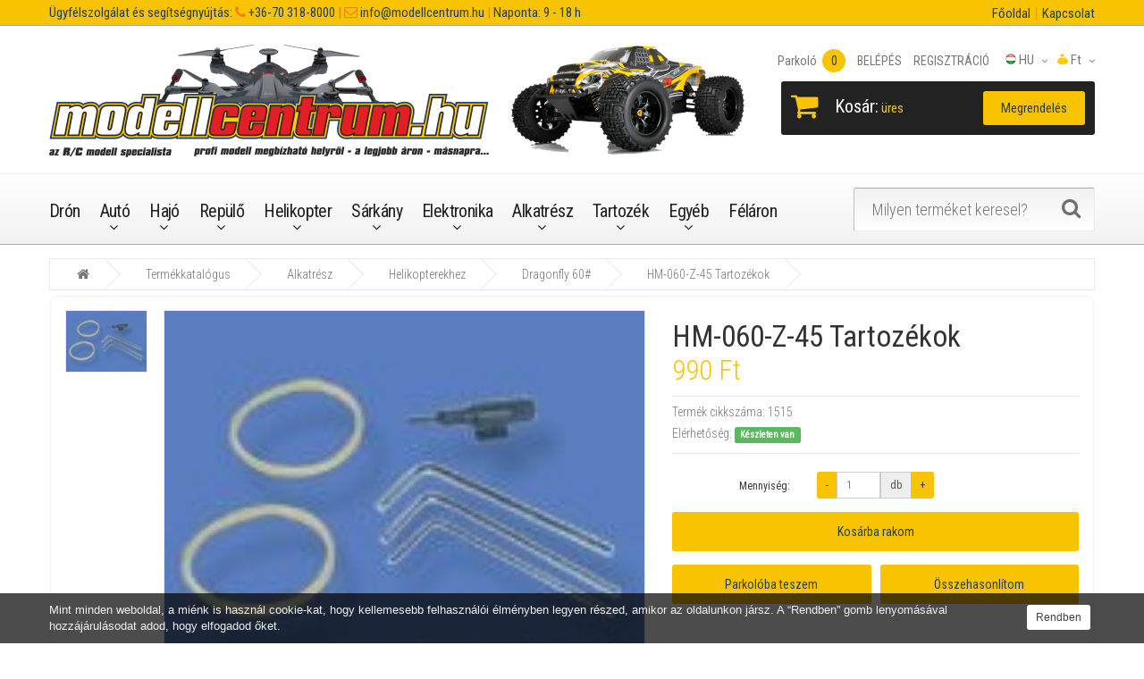

--- FILE ---
content_type: text/html; charset=UTF-8
request_url: https://www.modellcentrum.hu/hm-060-z-45-tartozekok
body_size: 9081
content:
<!DOCTYPE html>
<!--[if IE]><![endif]-->
<!--[if IE 8 ]>
<html dir="ltr" lang="en" class="ie8"><![endif]-->
<!--[if IE 9 ]>
<html dir="ltr" lang="en" class="ie9"><![endif]-->
<!--[if (gt IE 9)|!(IE)]><!-->
<html dir="ltr" lang="hu">
    <!--<![endif]-->
    <head>
        <meta charset="UTF-8"/>
        <meta name="viewport" content="width=device-width, initial-scale=1">
        <meta http-equiv="X-UA-Compatible" content="IE=edge">
        <meta name="keywords" content="modellcentrum, modellcentrum.hu, rc, modell, drón, kamerás drón, modellbolt, autó, hajó, repülő, helikopter, etetőhajó, távirányító, vevő, szervó, Li-Po, töltő, üzemanyag, walkera" />
        <meta name="description" content="Profi távirányítású kamerás drónok, RC autó, hajó, repülő, helikopter modellek, etetőhajók, alkatrészek és tartozékok, márkaszervíz és tanácsadás" />
        <meta name="author" content="HungaroSoft">
        <meta name="csrf-token" content="DibosGNaMIOXsP0FyzS5YLN42WFDqIrZ51jMIvFf" />
        
        <base href=""/>
        
        <title>HM-060-Z-45 Tartozékok - Modellcentrum.hu</title>
        
        <link rel="shortcut icon" type="image/x-icon" href="/frontend/assets/images/icons/favicon.ico">
        <link rel="icon" type="image/png" sizes="16x16" href="/frontend/assets/images/icons/favicon-16x16.png">
        <link rel="icon" type="image/png" sizes="32x32" href="/frontend/assets/images/icons/favicon-32x32.png">
        <link rel="icon" type="image/png" sizes="96x96" href="/frontend/assets/images/icons/favicon-96x96.png">

        <link rel="apple-touch-icon" sizes="57x57" href="/frontend/assets/images/icons/apple-icon-57x57.png">
        <link rel="apple-touch-icon" sizes="60x60" href="/frontend/assets/images/icons/apple-icon-60x60.png">
        <link rel="apple-touch-icon" sizes="72x72" href="/frontend/assets/images/icons/apple-icon-72x72.png">
        <link rel="apple-touch-icon" sizes="76x76" href="/frontend/assets/images/icons/apple-icon-76x76.png">
        <link rel="apple-touch-icon" sizes="114x114" href="/frontend/assets/images/icons/apple-icon-114x114.png">
        <link rel="apple-touch-icon" sizes="120x120" href="/frontend/assets/images/icons/apple-icon-120x120.png">
        <link rel="apple-touch-icon" sizes="144x144" href="/frontend/assets/images/icons/apple-icon-144x144.png">
        <link rel="apple-touch-icon" sizes="152x152" href="/frontend/assets/images/icons/apple-icon-152x152.png">
        <link rel="apple-touch-icon" sizes="180x180" href="/frontend/assets/images/icons/apple-icon-180x180.png">
        <!--link rel="icon" type="image/png" sizes="192x192"  href="/frontend/assets/images/icons/android-icon-192x192.png"-->
        <link rel="manifest" href="/frontend/assets/images/icons/manifest.json">
        <meta name="msapplication-TileColor" content="#ffffff">
        <meta name="msapplication-TileImage" content="/frontend/assets/images/icons/ms-icon-144x144.png">
        <meta name="theme-color" content="#ffffff">
        
        <!-- Dublin core -->
        <link rel="schema.DC" href="http://purl.org/dc/elements.1.1/" />
        <link rel="schema.DCTERMS" href="http://purl.org/dc/terms/" />
        <meta name="DC.title" content="HM-060-Z-45 Tartozékok - Modellcentrum.hu" />
        <meta name="DC.coverage" content="Hungary" />
        <meta name="DC.description" content="Profi távirányítású kamerás drónok, RC autó, hajó, repülő, helikopter modellek, etetőhajók, alkatrészek és tartozékok, márkaszervíz és tanácsadás" />
        <meta name="DC.format" content="text/html" />
        <meta name="DC.identifier" content="https://www.modellcentrum.hu" />
        <meta name="DC.type" content="Text" />
        <meta name="DC.subject" content="modellcentrum, modellcentrum.hu, rc, modell, drón, kamerás drón, modellbolt, autó, hajó, repülő, helikopter, etetőhajó, távirányító, vevő, szervó, Li-Po, töltő, üzemanyag, walkera">
        
        <!-- Open Graph Protocol -->
        <meta property="og:title" content="HM-060-Z-45 Tartozékok - Modellcentrum.hu" />
        <meta property="og:type" content="website" />
        <meta property="og:url" content="https://www.modellcentrum.hu" />
        <meta property="og:image" content="https://www.modellcentrum.hu/frontend/assets/images/icons/android-icon-192x192.png" />
        
        <link href="/favicon.ico" rel="icon"/>
        
        <link rel="stylesheet" href="https://www.modellcentrum.hu/frontend/bower_components/bootstrap/dist/css/bootstrap.min.css">
        <link rel="stylesheet" href="https://www.modellcentrum.hu/frontend/bower_components/font-awesome/css/font-awesome.min.css">
        <link rel="stylesheet" href="https://www.modellcentrum.hu/frontend/assets/css/main.min.css?v=33">
        
        <link media="all" rel="stylesheet" type="text/css" href="https://www.modellcentrum.hu/start/style?v=33">
        <link rel="stylesheet" href="https://www.modellcentrum.hu/frontend/assets/css/site_modellcentrum.css?v=33">
        
        <link rel="stylesheet" href="https://www.modellcentrum.hu/frontend/assets/css/print.css?v=33" media="print">
        
        <!--[if lt IE 9]>
            <div class="ie9css">
                <a href="http://www.microsoft.com/windows/internet-explorer/default.aspx?ocid=ie6_countdown_bannercode"><img
                        src="http://storage.ie6countdown.com/assets/100/images/banners/warning_bar_0000_us.jpg" border="0"
                        height="42" width="820"
                        alt="You are using an outdated browser. For a faster, safer browsing experience, upgrade for free today."/>
                </a>
            </div><![endif]-->
        
                
        
    </head>
    <body class="information-information">
        <div class="swipe">
    <div class="swipe-menu">
        <ul>
            <li>
                                    <a href="/account/login"><i class="fa fa-lock"></i>BELÉPÉS</a>
                            </li>
            <li>
                                    <a href="/account/register"><i class="fa fa-user"></i> REGISZTRÁCIÓ</a>
                            </li>
            <li>
                <a href="/wishlist/index" id="wishlist-total2" title="Parkoló"><i class="fa fa-heart"></i> Parkoló (<span class="wishlist-counter">0</span>)</a>
            </li>
            <li>
                <a href="/cart/index" title="Kosár"><i class="fa fa-shopping-cart"></i> <span>Kosár</span></a>
            </li>
            <li>
                <a href="/order/index" title="Megrendelés"><i class="fa fa-share"></i><span>Megrendelés</span></a>
            </li>
        </ul>
        <ul class="foot">
            <li><a href="/rolunk">Rólunk</a></li><li><a href="/aktualis-hirek">Aktuális hírek</a></li><li><a href="/galeria">Galéria</a></li>

        </ul>
        <ul class="foot foot-1">
            <li><a href="/kapcsolat">Kapcsolat</a></li><li><a href="/oldalterkep">Oldaltérkép</a></li><li><a href="/adatvedelmi-nyilatkozat">Adatvédelmi nyilatkozat</a></li><li><a href="/altalanos-szerzodesi-feltetelek">Általános Szerződési Feltételek</a></li>

        </ul>
        <ul class="foot foot-2">
            <li><a href="/palya">Pálya</a></li><li><a href="/tesztek-videok">Tesztek, videók</a></li><li><a href="/vasarlasi-informaciok">Vásárlási információk</a></li>

        </ul>
        <ul class="foot foot-3">
            
        </ul>
    </div>
</div>
        <div id="page">
            <div class="shadow"></div>
            <div class="toprow-1">
                <a class="swipe-control" href="#"><i class="fa fa-align-justify"></i></a>
            </div>
            <div class="header_info_line hidden-xs">
                <div class="container">
                    <div class="row">
                        <div class="col-xs-12 col-sm-6 col-md-9 col-lg-9">
                            <div class="header_info_text pull-left">
                                <span class="hidden-sm">Ügyfélszolgálat és segítségnyújtás:</span> <span class="top_bold_text"><i class="fa fa-phone"></i></span><a href="tel: +36-70 318-8000"> +36-70 318-8000</a> <span class="top_bold_text"> |</span><span> </span> <span class="top_bold_text"><i class="fa fa-envelope-o"></i></span><a href="mailto:  info@modellcentrum.hu">  info@modellcentrum.hu</a> <span class="top_bold_text"> | </span> Naponta: 9 - 18 h
                            </div>
                        </div>
                        <div class="col-xs-12 col-sm-6 col-md-3 col-lg-3">
                            <div class="header_info_text pull-right">
                                <ul class="top-menu">
<li><a href="/">Főoldal</a></li>
<li><a href="/kapcsolat">Kapcsolat</a></li>
</ul>

                                <!--i class="fa fa-phone"></i> <a href="tel:+36703188000">+36-70 318-8000</a-->
                            </div>
                        </div>                        
                    </div>
                </div>
            </div>
            <header class="header">
                <div class="container">
                    <div class="row">
                        <div class="col-sm-12">
                            <div id="logo" class="logo">
                                <a href="/"><img src="/upload/system-images/images/original/modellcentrumfejlec-7.png" title="https://www.modellcentrum.hu" alt="https://www.modellcentrum.hu" class="img-responsive" /></a>
                            </div>
                            <div class="box-right">
                                <div class="box-right_inner">
                                    <div class="box-currency">
    <form action="/language/currency" method="get" enctype="multipart/form-data" id="currency">
        <div class="btn-group">
            <span class="dropdown-toggle" data-toggle="dropdown">
                <img class="hidden-xs" src="/upload/system-images/images/original/zsakmodellcentrum12px.png" alt="Válasszd ki a kívánt pénznemet!" title="Válasszd ki a kívánt pénznemet!" />
                                    Ft
                                <span class="hidden-xs hidden-sm hidden-md hidden">Pénznem</span>
            </span>
            <ul class="dropdown-menu  pull-right">
                                    <li><button class="currency-select" type="button" name="HUF">Ft HUF</button></li>
                                    <li><button class="currency-select" type="button" name="EUR">&euro; EUR</button></li>
                                    <li><button class="currency-select" type="button" name="USD">$ USD</button></li>
                            </ul>
        </div>
        <input type="hidden" name="code" value=""/>
    </form>
</div>
<div class="box-language">
    <div class="btn-group pull-right">
        <span class="dropdown-toggle" data-toggle="dropdown">
            <img class="hidden-xs" src="/frontend/assets/images/flags/hu-2.png" alt="Magyar" title="Magyar" />
            hu <span class="hidden-xs hidden-sm hidden-md hidden">Language</span></span>
            <ul class="dropdown-menu pull-right">
                                                            <li><a href="/language/hu"><img class="hidden_" src="/frontend/assets/images/flags/hu-2.png" alt="Magyar" title="Magyar" /> Magyar</a></li>
                                                                                <li><a href="/language/en"><img class="hidden_" src="/frontend/assets/images/flags/en-2.png" alt="English" title="English" /> English</a></li>
                                                                                                                        </ul>
    </div>
</div>
                                    
                                    <div id="top-links" class="nav">
    <ul class="list-inline">
        <!--li class="first hidden-md">
            <a href="/">
                <i class="fa fa-home"></i>
                <span>Főoldal</span>
            </a>
        </li-->
        <li>
            <a href="/wishlist/index" id="wishlist-total" title="Parkoló">
                <i class="fa fa-heart"></i>
                <span>Parkoló <span class="count wishlist-counter">0</span></span>
            </a>
        </li>
        <li>
                            <a href="/account/login" title="BELÉPÉS">
                    <i class="fa fa-lock"></i>
                    <span>BELÉPÉS</span>
                </a>
                    </li>
        <li>
                            <a href="/account/register" title="REGISZTRÁCIÓ">
                    <i class="fa fa-user"></i>
                    <span>REGISZTRÁCIÓ</span>
                </a>
                    </li>
    </ul>
</div>                                </div>
                                
                                <div class="box-right_inner2">
    <div class="box-cart">
        <div id="cart" class="cart">
            <button type="button" data-toggle="dropdown" data-loading-text="Betöltés..." class="dropdown-toggle">
                <i class="fa fa-shopping-cart"></i>
                <strong>Kosár:</strong>
                <span id="cart-total" class="cart-total">0 item(s) - $0.00</span>
                <span id="cart-total2" class="cart-total2">0</span>
                <span id="cart-total3" class="cart-total3"></span>
            </button>
            <ul class="dropdown-menu pull-right" id="cart-info-content"></ul>
        </div>
    </div>
    <a class="btn btn-home hidden-xs" href="/order/index" title="Megrendelés">
        <span>Megrendelés</span>
    </a>
</div>
                            </div>
                            <div class="clear"></div>
                        </div>
                    </div>
                </div>
                
                <div class="menu-wrap">
    <div class="container">
        <div class="row">
            <div class="col-sm-9">
                <div id="tm_menu" class="nav__primary">
                    <!--googleoff: snippet-->
                        <ul class="menu">
<li><a href="/multikopterek-dronok">Drón</a></li>
<li>
<a href="/auto-modellek-3">Autó</a><ul>
<li>
<a href="/elektromos-2">Elektromos modellek</a><ul>
<li><a href="/monster-truck-110">Monster Truck 1:10</a></li>
<li><a href="/buggy-110">Buggy 1:10</a></li>
<li><a href="/truggy-110">Truggy 1:10</a></li>
<li><a href="/on-road-110">On-Road 1:10</a></li>
<li><a href="/off-road-112">Off-Road 1:12</a></li>
<li><a href="/on-road-112">On-Road 1:12</a></li>
<li><a href="/on-road-118">On-Road 1:18</a></li>
<li><a href="/monster-truck-120">Monster Truck 1:20</a></li>
<li><a href="/off-road-118">Off-Road 1:18</a></li>
<li><a href="/off-road-116">Off-Road 1:16</a></li>
<li><a href="/falmaszo-auto">Falmászó autó</a></li>
</ul>
</li>
<li>
<a href="/robbanomotoros-modellek-2">Robbanómotoros modellek</a><ul>
<li><a href="/on-road-110-2">On-Road 1:10</a></li>
<li><a href="/on-road-18">On-Road 1:8</a></li>
<li><a href="/on-road-15">On-Road 1:5</a></li>
<li><a href="/off-road-buggy-110-2">Off-Road Buggy 1:10</a></li>
<li><a href="/off-road-buggy-18">Off-Road Buggy 1:8</a></li>
<li><a href="/off-road-buggy-16">Off-Road Buggy 1:6</a></li>
<li><a href="/off-road-buggy-15">Off-Road Buggy 1:5</a></li>
<li><a href="/off-road-truck-116">Off-Road Truck 1:16</a></li>
<li><a href="/off-road-truggy-110">Off-Road Truggy 1:10</a></li>
<li><a href="/off-road-truggy-18">Off-Road Truggy 1:8</a></li>
<li><a href="/monster-truck-110-2">Monster Truck 1:10</a></li>
<li><a href="/monster-truck-18">Monster Truck 1:8</a></li>
<li><a href="/monster-truck-16">Monster Truck 1:6</a></li>
<li><a href="/monster-truck-15">Monster Truck 1:5</a></li>
</ul>
</li>
</ul>
</li>
<li>
<a href="/hajo-2">Hajó</a><ul>
<li><a href="/kukorelli-hajotestek">Kukorelli hajótestek</a></li>
<li><a href="/speed">Speed</a></li>
<li><a href="/benzinmotoros-modellek">Benzinmotoros modellek</a></li>
<li><a href="/etetohajok-2">Etetőhajók</a></li>
</ul>
</li>
<li>
<a href="/repulo-2">Repülő</a><ul>
<li>
<a href="/elektromos-gepek-2">Elektromos gépek</a><ul>
<li><a href="/vitorlazorepuelok">Vitorlázórepülők</a></li>
<li><a href="/motoros-modellek">Motoros modellek</a></li>
<li><a href="/slow-flyerek">Slow-flyerek</a></li>
<li><a href="/3d-kepes-modellek">3D képes modellek</a></li>
<li><a href="/hydro-foam">Hydro-foam</a></li>
<li><a href="/madar">Madár</a></li>
</ul>
</li>
<li>
<a href="/robbanomotoros-gepek-2">Robbanómotoros gépek</a><ul><li><a href="/trener-gepek">Tréner gépek</a></li></ul>
</li>
</ul>
</li>
<li>
<a href="/helikopterek">Helikopter</a><ul>
<li>
<a href="/elektromos-modellek-2">Elektromos modellek</a><ul>
<li><a href="/2-csatornas-helikopterek">2 csatornás helikopterek</a></li>
<li><a href="/3-csatornas-helikopterek">3 csatornás helikopterek</a></li>
<li><a href="/4-csatornas-helikopterek">4 csatornás helikopterek</a></li>
<li><a href="/5-csatornas-helikopterek">5 csatornás helikopterek</a></li>
<li><a href="/6-csatornas-helikopterek">6 csatornás helikopterek</a></li>
<li><a href="/7-csatornas-helikopterek">7 csatornás helikopterek</a></li>
</ul>
</li>
<li>
<a href="/robbanomotoros-modellek-3">Robbanómotoros modellek</a><ul>
<li><a href="/dragon-helikopterek">Dragon helikopterek</a></li>
<li><a href="/smartech-helikopterek">SMARTECH helikopterek</a></li>
<li><a href="/tz-helikopterek">TZ helikopterek</a></li>
<li><a href="/walkera-helikopterek">WALKERA helikopterek</a></li>
</ul>
</li>
</ul>
</li>
<li>
<a href="/sarkanyok">Sárkány</a><ul>
<li><a href="/delta-sarkanyok">Delta sárkányok</a></li>
<li><a href="/deltoid-sarkanyok">Deltoid sárkányok</a></li>
<li><a href="/design-sarkanyok">Design sárkányok</a></li>
<li><a href="/gyerek-sarkanyok">Gyerek sárkányok</a></li>
<li><a href="/paraflex-sarkanyok">Paraflex sárkányok</a></li>
<li><a href="/reklam-sarkanyok">Reklám sárkányok</a></li>
<li><a href="/szalto-sarkanyok">Szaltó sárkányok</a></li>
<li><a href="/vontato-sarkanyok">Vontató sárkányok</a></li>
<li><a href="/zsinorok-es-tartok">Zsinórok és tartók</a></li>
</ul>
</li>
<li>
<a href="/elektronika-2">Elektronika</a><ul>
<li><a href="/taviranyito-szettek">Távirányító szettek</a></li>
<li><a href="/taviranyitok">Távirányítók</a></li>
<li><a href="/vevok">Vevők</a></li>
<li><a href="/sebessegszabalyzok">Sebességszabályzók</a></li>
<li><a href="/gyrok">Gyrok</a></li>
<li><a href="/szervok">Szervók</a></li>
<li><a href="/v-mixek">V-Mixek</a></li>
<li><a href="/motorteszterek">Motorteszterek</a></li>
<li><a href="/tapegysegek">Tápegységek</a></li>
<li><a href="/spektrum-dsm">Spektrum - DSM</a></li>
<li><a href="/egyeb-tartozekok">Egyéb tartozékok</a></li>
</ul>
</li>
<li>
<a href="/alkatreszek-2">Alkatrész</a><ul>
<li>
<a href="/autokhoz">Autókhoz</a><ul>
<li><a href="/110-on-road-felni-gumi">1:10 On-road felni, gumi</a></li>
<li><a href="/110-off-road-felni-gumi">1:10 Off-road felni, gumi</a></li>
<li><a href="/15-on-road-felni-gumi">1:5 On-road felni, gumi</a></li>
<li><a href="/top-scythe-alkatreszek">T.O.P Scythe alkatrészek</a></li>
</ul>
</li>
<li>
<a href="/hajokhoz">Hajókhoz</a><ul><li><a href="/high-wind">High Wind</a></li></ul>
</li>
<li><a href="/repuelokhoez">Repülőkhöz</a></li>
<li>
<a href="/helikopterekhez">Helikopterekhez</a><ul>
<li><a href="/airbrush-kabinok">AirBrush kabinok</a></li>
<li><a href="/dragonfly-4">Dragonfly 4#</a></li>
<li><a href="/dragonfly-41">Dragonfly 4#1</a></li>
<li><a href="/dragonfly-54-szeria">Dragonfly 5#4 széria</a></li>
<li><a href="/dragonfly-510-szeria">Dragonfly 5#10 széria</a></li>
<li><a href="/dragonfly-10">Dragonfly 10#</a></li>
<li><a href="/dragonfly-22e">Dragonfly 22E</a></li>
<li><a href="/dragonfly-35">Dragonfly 35#</a></li>
<li><a href="/dragonfly-36-6ch-outgoing">Dragonfly 36# 6ch (kifutó)</a></li>
<li><a href="/dragonfly-36-7ch">Dragonfly 36# 7ch</a></li>
<li><a href="/dragonfly-39">Dragonfly 39#</a></li>
<li><a href="/dragonfly-50">Dragonfly 50#</a></li>
<li><a href="/dragonfly-53">Dragonfly 53#</a></li>
<li><a href="/dragonfly-60">Dragonfly 60#</a></li>
<li><a href="/honey-bee-cp2">Honey Bee CP2</a></li>
<li><a href="/mini-eagle">Mini Eagle</a></li>
<li><a href="/x-400">X-400</a></li>
</ul>
</li>
<li>
<a href="/dronokhoz">Drónokhoz</a><ul>
<li><a href="/walkera-qr-x350-pro">Walkera QR X350 PRO</a></li>
<li><a href="/walkera-scout-x4">Walkera Scout X4</a></li>
<li><a href="/walkera-tali-h500">Walkera TALI H500</a></li>
<li><a href="/walkera-runner-250">Walkera Runner 250</a></li>
<li><a href="/walkera-voyager-3">Walkera Voyager 3</a></li>
<li><a href="/walkera-qr-x800">Walkera QR X800</a></li>
<li><a href="/walkera-qr-x900">Walkera QR X900</a></li>
<li><a href="/walkera-qr-x350-premium">Walkera QR X350 Premium</a></li>
</ul>
</li>
</ul>
</li>
<li>
<a href="/accessories">Tartozék</a><ul>
<li>
<a href="/model-engines">Motorok</a><ul>
<li><a href="/villanymotorok">Villanymotorok</a></li>
<li><a href="/belsoegesu-motorok">Belsőégésű motorok</a></li>
</ul>
</li>
<li>
<a href="/akkumulatorok-es-toeltok">Akkumulátorok és töltők</a><ul>
<li><a href="/ni-mh-akkupakk">Ni-Mh akkupakk</a></li>
<li><a href="/ni-mh-cellak">Ni-Mh cellák</a></li>
<li><a href="/ni-mh-toeltok">Ni-Mh töltők</a></li>
<li><a href="/li-po-akkupakk">Li-Po akkupakk</a></li>
<li><a href="/li-po-tokozott">Li-Po tokozott</a></li>
<li><a href="/li-po-toeltok">Li-Po töltők</a></li>
</ul>
</li>
<li>
<a href="/uezemanyagok">Üzemanyagok</a><ul>
<li><a href="/autokhoz-2">Autókhoz</a></li>
<li><a href="/hajokhoz-2">Hajókhoz</a></li>
<li><a href="/repuelokhoez-2">Repülőkhöz</a></li>
<li><a href="/helikopterekhez-2">Helikopterekhez</a></li>
</ul>
</li>
<li>
<a href="/szerszamok">Szerszámok</a><ul>
<li><a href="/festekszoro-pisztolyok">Festékszóró pisztolyok</a></li>
<li><a href="/keziszerszamok">Kéziszerszámok</a></li>
</ul>
</li>
<li>
<a href="/karosszeriak-es-festekek">Karosszériák és festékek</a><ul>
<li><a href="/112-karosszeriak">1:12 Karosszériák</a></li>
<li><a href="/110-karosszeriak">1:10 Karosszériák</a></li>
<li><a href="/18-karosszeriak">1:8 Karosszériák</a></li>
<li><a href="/belso-matricak">Belső matricák</a></li>
<li><a href="/kuelso-matricak">Külső matricák</a></li>
<li><a href="/karosszeria-festekek">Karosszéria festékek</a></li>
</ul>
</li>
</ul>
</li>
<li>
<a href="/egyeb-tartozekok-2">Egyéb</a><ul>
<li><a href="/autohoz">Autóhoz</a></li>
<li><a href="/hajohoz">Hajóhoz</a></li>
<li><a href="/repuelohoez">Repülőhöz</a></li>
<li><a href="/helikopterhez">Helikopterhez</a></li>
</ul>
</li>
<li><a href="/can-be-yours-for-half-price">Féláron</a></li>
</ul>

                    <!--googleon: snippet-->
                </div>
            </div>
            <div class="col-sm-3">
                <div id="search" class="search">
                    <form action="/search" id="search-form" method="get">
                        <input type="text" name="keyword" placeholder="Milyen terméket keresel?" />
                        <button type="submit" class="button-search"></button>
                    </form>
                </div>
            </div>
        </div>
    </div>
</div>
<div class="container">
    <div class="row">
        <div class="col-sm-12">
            <div id="menu-gadget" class="menu-gadget">
                <div id="menu-icon" class="menu-icon">Kategóriák</div>
                <!--googleoff: all-->
                    <ul class="menu">
<li><a href="/multikopterek-dronok">Drón</a></li>
<li>
<a href="/auto-modellek-3">Autó</a><ul>
<li>
<a href="/elektromos-2">Elektromos modellek</a><ul>
<li><a href="/monster-truck-110">Monster Truck 1:10</a></li>
<li><a href="/buggy-110">Buggy 1:10</a></li>
<li><a href="/truggy-110">Truggy 1:10</a></li>
<li><a href="/on-road-110">On-Road 1:10</a></li>
<li><a href="/off-road-112">Off-Road 1:12</a></li>
<li><a href="/on-road-112">On-Road 1:12</a></li>
<li><a href="/on-road-118">On-Road 1:18</a></li>
<li><a href="/monster-truck-120">Monster Truck 1:20</a></li>
<li><a href="/off-road-118">Off-Road 1:18</a></li>
<li><a href="/off-road-116">Off-Road 1:16</a></li>
<li><a href="/falmaszo-auto">Falmászó autó</a></li>
</ul>
</li>
<li>
<a href="/robbanomotoros-modellek-2">Robbanómotoros modellek</a><ul>
<li><a href="/on-road-110-2">On-Road 1:10</a></li>
<li><a href="/on-road-18">On-Road 1:8</a></li>
<li><a href="/on-road-15">On-Road 1:5</a></li>
<li><a href="/off-road-buggy-110-2">Off-Road Buggy 1:10</a></li>
<li><a href="/off-road-buggy-18">Off-Road Buggy 1:8</a></li>
<li><a href="/off-road-buggy-16">Off-Road Buggy 1:6</a></li>
<li><a href="/off-road-buggy-15">Off-Road Buggy 1:5</a></li>
<li><a href="/off-road-truck-116">Off-Road Truck 1:16</a></li>
<li><a href="/off-road-truggy-110">Off-Road Truggy 1:10</a></li>
<li><a href="/off-road-truggy-18">Off-Road Truggy 1:8</a></li>
<li><a href="/monster-truck-110-2">Monster Truck 1:10</a></li>
<li><a href="/monster-truck-18">Monster Truck 1:8</a></li>
<li><a href="/monster-truck-16">Monster Truck 1:6</a></li>
<li><a href="/monster-truck-15">Monster Truck 1:5</a></li>
</ul>
</li>
</ul>
</li>
<li>
<a href="/hajo-2">Hajó</a><ul>
<li><a href="/kukorelli-hajotestek">Kukorelli hajótestek</a></li>
<li><a href="/speed">Speed</a></li>
<li><a href="/benzinmotoros-modellek">Benzinmotoros modellek</a></li>
<li><a href="/etetohajok-2">Etetőhajók</a></li>
</ul>
</li>
<li>
<a href="/repulo-2">Repülő</a><ul>
<li>
<a href="/elektromos-gepek-2">Elektromos gépek</a><ul>
<li><a href="/vitorlazorepuelok">Vitorlázórepülők</a></li>
<li><a href="/motoros-modellek">Motoros modellek</a></li>
<li><a href="/slow-flyerek">Slow-flyerek</a></li>
<li><a href="/3d-kepes-modellek">3D képes modellek</a></li>
<li><a href="/hydro-foam">Hydro-foam</a></li>
<li><a href="/madar">Madár</a></li>
</ul>
</li>
<li>
<a href="/robbanomotoros-gepek-2">Robbanómotoros gépek</a><ul><li><a href="/trener-gepek">Tréner gépek</a></li></ul>
</li>
</ul>
</li>
<li>
<a href="/helikopterek">Helikopter</a><ul>
<li>
<a href="/elektromos-modellek-2">Elektromos modellek</a><ul>
<li><a href="/2-csatornas-helikopterek">2 csatornás helikopterek</a></li>
<li><a href="/3-csatornas-helikopterek">3 csatornás helikopterek</a></li>
<li><a href="/4-csatornas-helikopterek">4 csatornás helikopterek</a></li>
<li><a href="/5-csatornas-helikopterek">5 csatornás helikopterek</a></li>
<li><a href="/6-csatornas-helikopterek">6 csatornás helikopterek</a></li>
<li><a href="/7-csatornas-helikopterek">7 csatornás helikopterek</a></li>
</ul>
</li>
<li>
<a href="/robbanomotoros-modellek-3">Robbanómotoros modellek</a><ul>
<li><a href="/dragon-helikopterek">Dragon helikopterek</a></li>
<li><a href="/smartech-helikopterek">SMARTECH helikopterek</a></li>
<li><a href="/tz-helikopterek">TZ helikopterek</a></li>
<li><a href="/walkera-helikopterek">WALKERA helikopterek</a></li>
</ul>
</li>
</ul>
</li>
<li>
<a href="/sarkanyok">Sárkány</a><ul>
<li><a href="/delta-sarkanyok">Delta sárkányok</a></li>
<li><a href="/deltoid-sarkanyok">Deltoid sárkányok</a></li>
<li><a href="/design-sarkanyok">Design sárkányok</a></li>
<li><a href="/gyerek-sarkanyok">Gyerek sárkányok</a></li>
<li><a href="/paraflex-sarkanyok">Paraflex sárkányok</a></li>
<li><a href="/reklam-sarkanyok">Reklám sárkányok</a></li>
<li><a href="/szalto-sarkanyok">Szaltó sárkányok</a></li>
<li><a href="/vontato-sarkanyok">Vontató sárkányok</a></li>
<li><a href="/zsinorok-es-tartok">Zsinórok és tartók</a></li>
</ul>
</li>
<li>
<a href="/elektronika-2">Elektronika</a><ul>
<li><a href="/taviranyito-szettek">Távirányító szettek</a></li>
<li><a href="/taviranyitok">Távirányítók</a></li>
<li><a href="/vevok">Vevők</a></li>
<li><a href="/sebessegszabalyzok">Sebességszabályzók</a></li>
<li><a href="/gyrok">Gyrok</a></li>
<li><a href="/szervok">Szervók</a></li>
<li><a href="/v-mixek">V-Mixek</a></li>
<li><a href="/motorteszterek">Motorteszterek</a></li>
<li><a href="/tapegysegek">Tápegységek</a></li>
<li><a href="/spektrum-dsm">Spektrum - DSM</a></li>
<li><a href="/egyeb-tartozekok">Egyéb tartozékok</a></li>
</ul>
</li>
<li>
<a href="/alkatreszek-2">Alkatrész</a><ul>
<li>
<a href="/autokhoz">Autókhoz</a><ul>
<li><a href="/110-on-road-felni-gumi">1:10 On-road felni, gumi</a></li>
<li><a href="/110-off-road-felni-gumi">1:10 Off-road felni, gumi</a></li>
<li><a href="/15-on-road-felni-gumi">1:5 On-road felni, gumi</a></li>
<li><a href="/top-scythe-alkatreszek">T.O.P Scythe alkatrészek</a></li>
</ul>
</li>
<li>
<a href="/hajokhoz">Hajókhoz</a><ul><li><a href="/high-wind">High Wind</a></li></ul>
</li>
<li><a href="/repuelokhoez">Repülőkhöz</a></li>
<li>
<a href="/helikopterekhez">Helikopterekhez</a><ul>
<li><a href="/airbrush-kabinok">AirBrush kabinok</a></li>
<li><a href="/dragonfly-4">Dragonfly 4#</a></li>
<li><a href="/dragonfly-41">Dragonfly 4#1</a></li>
<li><a href="/dragonfly-54-szeria">Dragonfly 5#4 széria</a></li>
<li><a href="/dragonfly-510-szeria">Dragonfly 5#10 széria</a></li>
<li><a href="/dragonfly-10">Dragonfly 10#</a></li>
<li><a href="/dragonfly-22e">Dragonfly 22E</a></li>
<li><a href="/dragonfly-35">Dragonfly 35#</a></li>
<li><a href="/dragonfly-36-6ch-outgoing">Dragonfly 36# 6ch (kifutó)</a></li>
<li><a href="/dragonfly-36-7ch">Dragonfly 36# 7ch</a></li>
<li><a href="/dragonfly-39">Dragonfly 39#</a></li>
<li><a href="/dragonfly-50">Dragonfly 50#</a></li>
<li><a href="/dragonfly-53">Dragonfly 53#</a></li>
<li><a href="/dragonfly-60">Dragonfly 60#</a></li>
<li><a href="/honey-bee-cp2">Honey Bee CP2</a></li>
<li><a href="/mini-eagle">Mini Eagle</a></li>
<li><a href="/x-400">X-400</a></li>
</ul>
</li>
<li>
<a href="/dronokhoz">Drónokhoz</a><ul>
<li><a href="/walkera-qr-x350-pro">Walkera QR X350 PRO</a></li>
<li><a href="/walkera-scout-x4">Walkera Scout X4</a></li>
<li><a href="/walkera-tali-h500">Walkera TALI H500</a></li>
<li><a href="/walkera-runner-250">Walkera Runner 250</a></li>
<li><a href="/walkera-voyager-3">Walkera Voyager 3</a></li>
<li><a href="/walkera-qr-x800">Walkera QR X800</a></li>
<li><a href="/walkera-qr-x900">Walkera QR X900</a></li>
<li><a href="/walkera-qr-x350-premium">Walkera QR X350 Premium</a></li>
</ul>
</li>
</ul>
</li>
<li>
<a href="/accessories">Tartozék</a><ul>
<li>
<a href="/model-engines">Motorok</a><ul>
<li><a href="/villanymotorok">Villanymotorok</a></li>
<li><a href="/belsoegesu-motorok">Belsőégésű motorok</a></li>
</ul>
</li>
<li>
<a href="/akkumulatorok-es-toeltok">Akkumulátorok és töltők</a><ul>
<li><a href="/ni-mh-akkupakk">Ni-Mh akkupakk</a></li>
<li><a href="/ni-mh-cellak">Ni-Mh cellák</a></li>
<li><a href="/ni-mh-toeltok">Ni-Mh töltők</a></li>
<li><a href="/li-po-akkupakk">Li-Po akkupakk</a></li>
<li><a href="/li-po-tokozott">Li-Po tokozott</a></li>
<li><a href="/li-po-toeltok">Li-Po töltők</a></li>
</ul>
</li>
<li>
<a href="/uezemanyagok">Üzemanyagok</a><ul>
<li><a href="/autokhoz-2">Autókhoz</a></li>
<li><a href="/hajokhoz-2">Hajókhoz</a></li>
<li><a href="/repuelokhoez-2">Repülőkhöz</a></li>
<li><a href="/helikopterekhez-2">Helikopterekhez</a></li>
</ul>
</li>
<li>
<a href="/szerszamok">Szerszámok</a><ul>
<li><a href="/festekszoro-pisztolyok">Festékszóró pisztolyok</a></li>
<li><a href="/keziszerszamok">Kéziszerszámok</a></li>
</ul>
</li>
<li>
<a href="/karosszeriak-es-festekek">Karosszériák és festékek</a><ul>
<li><a href="/112-karosszeriak">1:12 Karosszériák</a></li>
<li><a href="/110-karosszeriak">1:10 Karosszériák</a></li>
<li><a href="/18-karosszeriak">1:8 Karosszériák</a></li>
<li><a href="/belso-matricak">Belső matricák</a></li>
<li><a href="/kuelso-matricak">Külső matricák</a></li>
<li><a href="/karosszeria-festekek">Karosszéria festékek</a></li>
</ul>
</li>
</ul>
</li>
<li>
<a href="/egyeb-tartozekok-2">Egyéb</a><ul>
<li><a href="/autohoz">Autóhoz</a></li>
<li><a href="/hajohoz">Hajóhoz</a></li>
<li><a href="/repuelohoez">Repülőhöz</a></li>
<li><a href="/helikopterhez">Helikopterhez</a></li>
</ul>
</li>
<li><a href="/can-be-yours-for-half-price">Féláron</a></li>
</ul>

                <!--googleon: all-->
            </div>
        </div>
    </div>
</div>
            </header>
            
                        
            <div class="container content-container">
                
<div class="row">
    <div id="content" class="col-sm-12 product_page">
        <ul class="breadcrumb">
            <li><a href="/"><i class="fa fa-home"></i></a></li>
            <li><a href="/catalog_category/index">Termékkatalógus</a></li>
                                                <li><a href="/alkatreszek-2">Alkatr&eacute;sz</a></li>
                                    <li><a href="/helikopterekhez">Helikopterekhez</a></li>
                                    <li><a href="/dragonfly-60">Dragonfly 60#</a></li>
                                        <li><a href="#">HM-060-Z-45 Tartoz&eacute;kok</a></li>
        </ul>
        <div class="row product-content-columns">
            <div class="col-xs-12 col-sm-6 col-md-5 col-lg-7 product_page-left">
                <div id="default_gallery" class="product-gallery">
                    <div class="image-thumb">
                        <ul id="image-additional">
                                                                                                <li>
                                        <a href="#" data-image="/upload/image/catalog_data/893/resized_800x800_resize-aspectratio-upsize/hm_060_z_45_tartozekok.jpg" data-zoom-image="/upload/image/catalog_data/893/resized_800x800_resize-aspectratio-upsize/hm_060_z_45_tartozekok.jpg">
                                            <img src="/upload/image/catalog_data/893/resized_92x69_fit-upsize/hm_060_z_45_tartozekok.jpg" alt="hm_060_z_45_tartozekok.jpg" title="hm_060_z_45_tartozekok.jpg">
                                        </a>
                                    </li>
                                                                                    </ul>
                    </div>
                    <div class="image">
                                                                            <img id="gallery_zoom" data-zoom-image="/upload/image/catalog_data/893/resized_800x800_resize-aspectratio-upsize/hm_060_z_45_tartozekok.jpg" src="/upload/image/catalog_data/893/resized_800x800_resize-aspectratio-upsize/hm_060_z_45_tartozekok.jpg" alt="hm_060_z_45_tartozekok.jpg" title="hm_060_z_45_tartozekok.jpg">
                                                                    </div>
                </div>
                <div id="full_gallery">
                    <ul id="gallery">
                                                                                    <li>
                                    <a href="/upload/image/catalog_data/893/resized_800x800_resize-aspectratio-upsize/hm_060_z_45_tartozekok.jpg">
                                        <img src="/upload/image/catalog_data/893/resized_800x800_resize-aspectratio-upsize/hm_060_z_45_tartozekok.jpg" alt="hm_060_z_45_tartozekok.jpg" title="hm_060_z_45_tartozekok.jpg">
                                    </a>
                                </li>
                                                                        </ul>
                </div>
            </div>

            <div class="col-xs-12 col-sm-6 col-md-7 col-lg-5 product_page-right">
                <div class="general_info product-info">
                    <h1 class="product-title">HM-060-Z-45 Tartoz&eacute;kok</h1>

                    <!--div class="rating-section product-rating-status">
                        <div class="rating">
                            <span class="fa fa-stack"><i class="fa fa-star fa-stack-1x"></i><i class="fa fa-star-o fa-stack-1x"></i></span>
                            <span class="fa fa-stack"><i class="fa fa-star fa-stack-1x"></i><i class="fa fa-star-o fa-stack-1x"></i></span>
                            <span class="fa fa-stack"><i class="fa fa-star fa-stack-1x"></i><i class="fa fa-star-o fa-stack-1x"></i></span>
                            <span class="fa fa-stack"><i class="fa fa-star fa-stack-1x"></i><i class="fa fa-star-o fa-stack-1x"></i></span>
                            <span class="fa fa-stack"><i class="fa fa-star fa-stack-1x"></i><i class="fa fa-star-o fa-stack-1x"></i></span>
                            &nbsp;
                            &nbsp;
                            <a onclick="document.getElementById('tab-review').scrollIntoView();">3 reviews</a>
                            /
                            <a onclick="document.getElementById('tab-review').scrollIntoView();">Write a review</a>
                        </div>
                    </div-->
                    <div class="price-section">
                                                                            <span class="price-new">990 Ft</span>
                                                <div class="reward-block">
                        </div>
                    </div>
                    <ul class="list-unstyled product-section">
                        <li>Termék cikkszáma: <span>1515</span></li>
                        <li>
                            Elérhetőség: 
                                                            <span class="label label-success">Készleten van</span>
                                                    </li>
                    </ul>
                </div>
                <div id="product">

                    <div class="product-options form-horizontal">
                        <!--h3>Elérhető funkciók</h3>
                        <div class="form-group required">
                            <label class="control-label col-sm-4">Color</label>
                            <div id="input-option231" class="col-sm-8">
                                <div class="radio">
                                    <label>
                                        <input type="radio" name="option[231]" value="26"/>
                                        black (+$10.00 )
                                    </label>
                                </div>
                                <div class="radio">
                                    <label>
                                        <input type="radio" name="option[231]" value="28"/>
                                        white (+$20.00 )
                                    </label>
                                </div>
                                <div class="radio">
                                    <label>
                                        <input type="radio" name="option[231]" value="27"/>
                                        red (+$15.00 )
                                    </label>
                                </div>
                            </div>
                        </div-->
                        <!--div class="form-group required">
                            <label class="control-label col-sm-4" for="input-option232">Size</label>
                            <div class="col-sm-8">
                                <select name="option[232]" id="input-option232" class="form-control">
                                    <option value=""> --- Please Select --- </option>
                                    <option value="31">Small (+$20.00 )
                                    </option>
                                    <option value="30">Medium (+$15.00 )
                                    </option>
                                    <option value="29">Large (+$10.00 )
                                    </option>
                                </select>
                            </div>
                        </div-->
                    </div>

                    <div class="product-reccurings">
                    </div>

                    <div class="form-group form-horizontal">
                        <div class="form-group">
                            <label class="control-label col-sm-4" for="input-quantity">Mennyiség:</label>
                            <div class="col-sm-4">
                                <input type="text" class="form-control input-sm cart-amount-counter" value="1">
                            </div>
                        </div>
                        <button type="button" id="button-cart" data-loading-text="Betöltés..." data-id="893" data-amount="1" class="btn btn-add add-to-cart">Kosárba rakom</button>
                    </div>
                    <ul class="product-buttons">
                        <li>
                            <button class="btn btn-icon wishlist-add" type="button" title="Parkolóba teszem" data-id="893" data-loading-text="Betöltés..."><span>Parkolóba teszem</span></button>
                        </li>
                        <li>
                            <button class="btn btn-icon compare-add" type="button" title="Összehasonlítom" data-id="893" data-loading-text="Betöltés..."><span>Összehasonlítom</span></button>
                        </li>
                    </ul>
                    <!--div class="product-share">
                        <div class="addthis_toolbox addthis_default_style">
                            <a class="addthis_button_facebook_like"></a>
                            <a class="addthis_button_tweet"></a>
                            <a class="addthis_button_pinterest_pinit"></a>
                            <a class="addthis_counter addthis_pill_style"></a>
                        </div>
                        <script type="text/javascript" src="http://s7.addthis.com/js/300/addthis_widget.js#pubid=ra-515eeaf54693130e"></script>
                    </div-->
                </div>
            </div>
        </div>

        <div id="tab-description" class="product-desc product-section">
            <h3 class="product-section_title">Termékleírás</h3>
            <div></div>
            <div class="clearfix"></div>
        </div>

                            <div id="tab-specification" class="product-spec product-section">
                <h3 class="product-section_title">Specifikáció</h3>
                <table class="table table-striped">
                                                                                </table>
            </div>
        
    </div>
</div>

            </div>
            
            <div class="content_bottom">
                                                <div class="container">
    <div class="row">
        <div class="col-lg-12 col-md-12 col-sm-12 col-xs-12">
            <div class="newsletter_wrapper">
                <div class="row">
                    <div class="col-lg-8 col-md-8 col-sm-7 col-xs-12">
                        <h3>Iratkozz fel hírlevelünkre és nyerj!</h3>
                        <p>Regisztrálj most, hogy részt vehess nyereménysorsolásainkon!</p>

                        <div id="accountnewsletter-result" style="display: none;"></div>
                        
                        <div id="accountnewsletter-wrapper">
                            <a name="newsletter"></a>
                            <form method="POST" action="https://www.modellcentrum.hu/account/newsletter" accept-charset="UTF-8" class="form-horizontal ajax-form" enctype="multipart/form-data" id="accountnewsletter-form"><input name="_token" type="hidden" value="DibosGNaMIOXsP0FyzS5YLN42WFDqIrZ51jMIvFf">
                                <input type="text" name="security" style="display:none;" />
                                <div>
                                    <div class="row">
                                        <div class="col-lg-4 col-md-5 col-sm-12 col-xs-12">
                                            <div class="form-group required" style="margin-top: 5px;">
                                                <div class="col-xs-12">
                                                    <input id="input-newsletter_name" class="form-control" name="newsletter_name" value="" maxlength="128" placeholder="Név" type="text">
                                                </div>
                                            </div>
                                        </div>
                                        <div class="col-lg-4 col-md-5 col-sm-12 col-xs-12">
                                            <div class="form-group required" style="margin-top: 5px;">
                                                <div class="col-xs-12">
                                                    <input id="input-newsletter_email" class="form-control" name="newsletter_email" value="" placeholder="E-mail cím" maxlength="128" type="text">
                                                </div>
                                            </div>
                                        </div>
                                        <div class="col-lg-4 col-md-2 col-sm-12 col-xs-12" style="margin-top: 2px;">
                                            <input id="accountnewsletter-form-submit" class="btn btn-primary ajax-form-submit" style="padding: 9px 16px;" value="Feliratkozás" data-loading-text="Betöltés..." type="submit">
                                        </div>
                                    </div>
                                </div>
                            </form>
                        </div>
                    </div>
                    <div class="col-lg-4 col-md-4 col-sm-5 col-xs-12">
                        <img src="/upload/system-images/images/original/vasarlasiutalvanymodellcentrum-1.png" alt="Vásárlási utalvány" style="margin-top: 10px;" />
                    </div>
                </div>
            </div>
        </div>
    </div>
</div>

                            </div>
            
            <footer>
    <div class="container" id="footer-top-wrapper">
        <div class="row">
            <div class="col-lg-2 col-md-2 col-sm-2">
                <div class="footer_box">
                    <h5 data-equal-group="2">Információk</h5>
                    <ul class="list-unstyled">
                        <li><a href="/rolunk">Rólunk</a></li><li><a href="/aktualis-hirek">Aktuális hírek</a></li><li><a href="/galeria">Galéria</a></li>

                    </ul>
                </div>
            </div>
            <div class="col-lg-3 col-md-3 col-sm-3">
                <div class="footer_box">
                    <h5 data-equal-group="2">Szolgáltatások</h5>
                    <ul class="list-unstyled">
                        <li><a href="/kapcsolat">Kapcsolat</a></li><li><a href="/oldalterkep">Oldaltérkép</a></li><li><a href="/adatvedelmi-nyilatkozat">Adatvédelmi nyilatkozat</a></li><li><a href="/altalanos-szerzodesi-feltetelek">Általános Szerződési Feltételek</a></li>

                    </ul>
                </div>
            </div>
            <div class="col-lg-3 col-md-3 col-sm-3">
                <div class="footer_box">
                    <h5 data-equal-group="2">Egyéb</h5>
                    <ul class="list-unstyled">
                        <li><a href="/palya">Pálya</a></li><li><a href="/tesztek-videok">Tesztek, videók</a></li><li><a href="/vasarlasi-informaciok">Vásárlási információk</a></li>

                    </ul>
                </div>
            </div>
            <!--div class="col-lg-3 col-md-3 col-sm-3">
                <div class="footer_box">
                    <h5 data-equal-group="2">Fiókom</h5>
                    <ul class="list-unstyled">
                        
                    </ul>
                </div>
            </div-->
            <div class="col-lg-4 col-md-4 col-sm-4">
                <div class="footer_box">
                    <h5 data-equal-group="2">Kövess minket!</h5>
                    <ul class="social-list">
                        <li>
                            <a class="fa fa-facebook" href="https://www.facebook.com/rcshop.hu" target="_blank"></a>
                        </li>
                        <li>
                            <a class="fa fa-twitter" href="https://twitter.com/RCSHOPhu" target="_blank"></a>
                        </li>
                        <li>
                            <a class="fa fa-youtube" href="https://www.youtube.com/channel/UCy6vpZEJdGnW4eHiTCMcKkw/featured" target="_blank"></a>
                        </li>
                        <li>
                            <a class="fa fa-flickr" href="https://www.flickr.com/groups/2873752@N24" target="_blank"></a>
                        </li>
                        <li>
                            <a class="fa fa-rss" href="http://rc-webshop.blogspot.hu" target="_blank"></a>
                        </li>
                        <li>
                            <a class="fa fa-pinterest" href="https://www.pinterest.com/megatechinterna" target="_blank"></a>
                        </li>
                    </ul>
                </div>
            </div>
        </div>
    </div>
    <div class="copyright text-center">
        <div class="container">
            Megatech International Kft. <span>3300 Eger, Madách Imre utca 12. I/4.</span><br />Modellcentrum.hu - az RC modell specialista - Minden jog fenntartva © 2005
        </div>
    </div>
</footer>

                        
        </div>
        <script type="text/javascript">
            var _gmap_marker = '/upload/system-images/images/original/gmap_marker-2.png';
            var _gmap_marker_active = '/upload/system-images/images/original/gmap_marker_active.png';
        </script>
        
        <script src="https://www.modellcentrum.hu/language/text"></script>
        
        <script src="https://www.modellcentrum.hu/frontend/assets/js/main.js?v=33"></script>
        
        <script type="text/javascript" src="https://www.rcshop.hu/frontend/assets/js/cookie-notification.js"></script>
        <script type="text/javascript">
            $(document).ready(function() {
                cookieNotificationInit();
                //Mobil nézetben csak a főoldalon nyíljon ki a kategória választó menü
                                    $("#menu-icon").click();
                            });
        </script>
        
            <script type="text/javascript">
        jQuery(document).ready(function () {
            var myPhotoSwipe = $("#gallery a").photoSwipe({
                enableMouseWheel: false,
                enableKeyboard: false,
                captionAndToolbarAutoHideDelay: 0
            });
        });
        
        /* Elevate zoom
         ========================================================*/
                    (function ($) {
                var o = $('#gallery_zoom');
                if (o.length > 0) {
                    //include('js/elavatezoom/jquery.elevatezoom.js');
                    $(document).ready(function () {
                        o.bind("click", function (e) {
                            var ez = o.data('elevateZoom');
                            $.fancybox(ez.getGalleryList());
                            return false;
                        });

                        o.elevateZoom({
                            gallery: 'image-additional',
                            cursor: 'pointer',
                            zoomType: 'inner',
                            galleryActiveClass: 'active',
                            imageCrossfade: true
                        });
                    });
                }
            })(jQuery);
            </script>
    
        <script type="text/javascript">
        $(document).ready(function () {

        });
    </script>
    

        
        <script>
  (function(i,s,o,g,r,a,m){i['GoogleAnalyticsObject']=r;i[r]=i[r]||function(){
  (i[r].q=i[r].q||[]).push(arguments)},i[r].l=1*new Date();a=s.createElement(o),
  m=s.getElementsByTagName(o)[0];a.async=1;a.src=g;m.parentNode.insertBefore(a,m)
  })(window,document,'script','https://www.google-analytics.com/analytics.js','ga');

  ga('create', 'UA-89926974-1', 'auto');
  ga('send', 'pageview');

</script>
</html>


--- FILE ---
content_type: text/css
request_url: https://www.modellcentrum.hu/frontend/assets/css/site_modellcentrum.css?v=33
body_size: -180
content:
#page {
    background: none;
}


--- FILE ---
content_type: text/css
request_url: https://www.modellcentrum.hu/frontend/assets/css/print.css?v=33
body_size: -115
content:
.footer_box
, .search
, .menu-wrap
, .box-right_inner2
, .box-language
, #top-links
, aside#column-left
, #footer-top-wrapper {
    display: none;
}

.copyright {
    margin: 0px;
    padding: 0px;
}

footer {
    margin: 0px;
    padding: 0px;
}